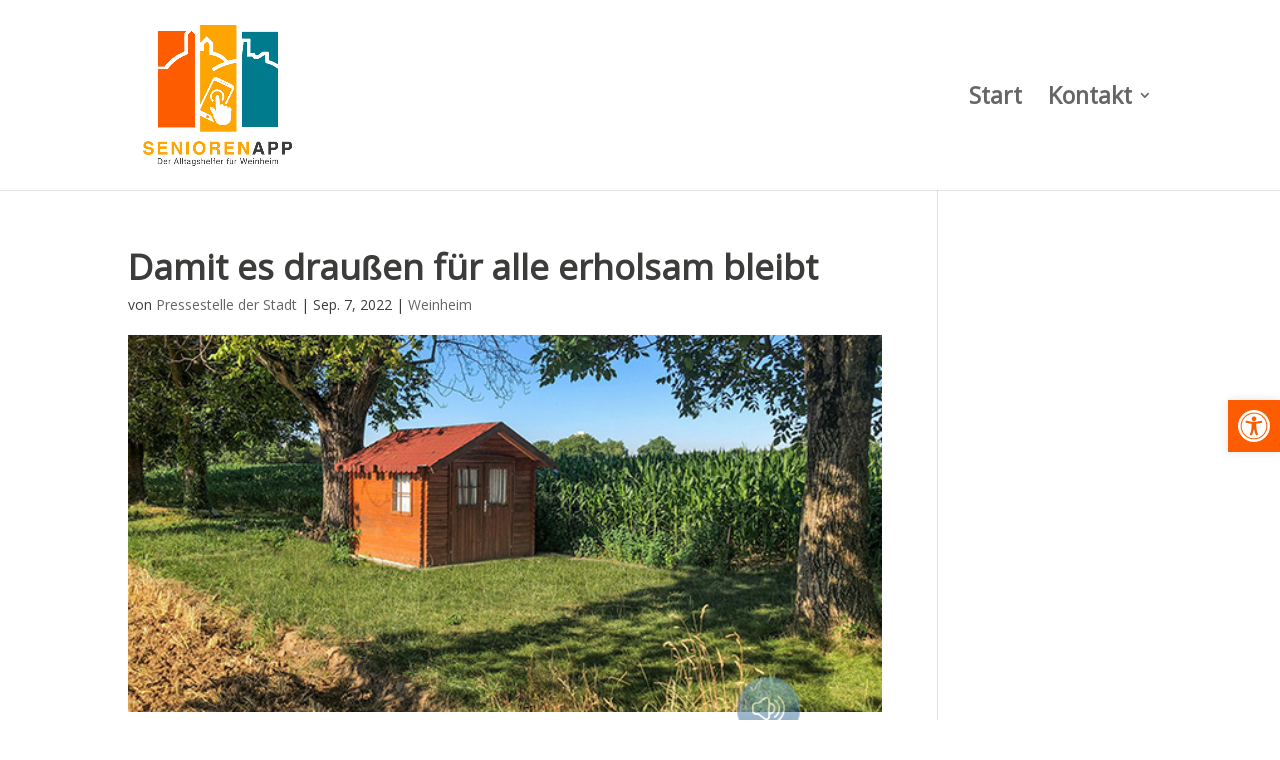

--- FILE ---
content_type: text/javascript
request_url: https://seniorenapp-weinheim.de/wp-content/plugins/ics-calendar-pro/assets/script.min.js?ver=4.8.3
body_size: 3208
content:
/*! ICS Calendar Pro front end scripts https://icscalendar.com */ function r34icspro_detect_os(){var a=window.navigator.userAgent,e="";return void 0!==a&&""!=a&&(-1!=a.indexOf("Windows")?e="Windows":-1!=a.indexOf("iOS")||-1!=a.indexOf("iPadOS")?e="iOS":-1!=a.indexOf("Macintosh")?e="Mac":-1!=a.indexOf("Android")?e="Android":-1!=a.indexOf("Linux")&&(e="Linux")),e}function r34icspro_refresh_filter_and_color_key(a){var e=[];for(var t in a.find(".ics-calendar-color-key-toggle").each(function(){jQuery(this).prop("checked")||e.push(jQuery(this))}),a.find(".ics-calendar-filter-text").trigger("change"),e)e[t].prop("checked")?e[t].trigger("click"):e[t].trigger("click").trigger("click")}function r34icspro_init(){if(jQuery(document).trigger("r34icspro_init_start"),jQuery(".ics-calendar textarea.subscribe").on("click",function(){jQuery(this).select(),document.execCommand("copy"),jQuery(this).parent().append('<span class="subscribe-link-copied" title="Copied">&#10003;</span>'),setTimeout(function(){jQuery(".ics-calendar .subscribe-link-copied").remove()},2e3)}),jQuery(".ics-calendar a.subscribe").length>0&&"Android"==r34icspro_detect_os()&&jQuery(".ics-calendar a.subscribe").each(function(){jQuery(this).attr("href",jQuery(this).attr("href").replace("webcal://","https://"))}),jQuery(".ics-calendar-filter").length>0&&(jQuery(".ics-calendar-filter-text").on("keyup change",function(){var a=jQuery(this).closest(".ics-calendar").attr("id"),e=jQuery(this).val().toLowerCase(),t=0;jQuery(".ics-calendar#"+a+" .event").each(function(){-1==jQuery(this).text().toLowerCase().indexOf(e)?(jQuery(this).addClass("hidden_in_main").prev(".time, .all-day-indicator").addClass("hidden_in_main"),t++):jQuery(this).removeClass("hidden_in_main").prev(".time, .all-day-indicator").removeClass("hidden_in_main")}),t>0?(jQuery(".ics-calendar#"+a+" .more_events").hide(),jQuery(this).parent().siblings(".ics-calendar-filter-status").text("+"+t)):(jQuery(".ics-calendar#"+a+" .more_events").show(),jQuery(this).parent().siblings(".ics-calendar-filter-status").text(""),jQuery(".ics-calendar#"+a+" .event.hidden_in_main_on_load").addClass("hidden_in_main"),jQuery(".ics-calendar#"+a+" .event:not(.hidden_in_main_on_load)").removeClass("hidden_in_main"),jQuery(".ics-calendar#"+a+" td").removeClass("hidden_in_list")),jQuery(".ics-calendar#"+a+" td, .ics-calendar#"+a+" .ics-calendar-date, .ics-calendar#"+a+" .ics-calendar-label").removeClass("hidden_in_list"),jQuery(".ics-calendar#"+a+" .events").each(function(){0==jQuery(this).find(".event:not(.hidden_in_main)").length&&(jQuery(this).closest("td").addClass("hidden_in_list"),jQuery(this).prev(".ics-calendar-date").addClass("hidden_in_list"))}),jQuery(".ics-calendar[data-month-table-list-toggle=list].month_list_all#"+a+" .ics-calendar-month-grid, body.r34ics_phone .ics-calendar.month_list_all#"+a+" .ics-calendar-month-grid").each(function(){0==jQuery(this).find(".event:not(.hidden_in_main)").length&&jQuery(this).prev(".ics-calendar-label").addClass("hidden_in_list")}),jQuery(".ics-calendar#"+a+" .ics-calendar-color-key input[type=checkbox]").prop("checked",!0)}),jQuery(".ics-calendar-filter input[type=reset]").on("click",function(){var a=jQuery(this).closest(".ics-calendar").attr("id");jQuery(".ics-calendar#"+a+" .ics-calendar-filter-text").val(""),jQuery(".ics-calendar#"+a+" .event").show().prev(".time").show(),jQuery(".ics-calendar#"+a+" .event.hidden_in_main_on_load").addClass("hidden_in_main"),jQuery(".ics-calendar#"+a+" .event:not(.hidden_in_main_on_load)").removeClass("hidden_in_main"),jQuery(this).siblings(".ics-calendar-filter-status").text(""),jQuery(".ics-calendar#"+a+" .more_events").show(),jQuery(".ics-calendar#"+a+" td, .ics-calendar#"+a+" .ics-calendar-date").removeClass("hidden_in_list"),jQuery(".ics-calendar#"+a+" .ics-calendar-color-key input[type=checkbox]").prop("checked",!0)})),jQuery(".ics-calendar-month-table-list-toggle").length>0){jQuery(".ics-calendar-month-table-list-toggle input[type=radio]").on("change",function(){jQuery(this).closest(".ics-calendar-month-table-list-toggle").find("label").removeClass("current"),jQuery(this).closest("label").addClass("current"),jQuery(this).closest(".ics-calendar").attr("data-month-table-list-toggle",jQuery(this).val()),Cookies.set("r34icspro_month_table_list_toggle",jQuery(this).val()),jQuery("input[type=text].ics-calendar-filter-text").each(function(){""!=jQuery(this).val()&&jQuery(this).trigger("keyup")})});var a=Cookies.get("r34icspro_month_table_list_toggle");"list"!=a&&(a="table"),jQuery(".ics-calendar-month-table-list-toggle input[type=radio][value="+a+"]").prop("checked",!0).trigger("change")}jQuery(".ics-calendar.layout-full").length>0&&(jQuery(document).on("click",".ics-calendar .fc-toolbar *",function(a){a.stopPropagation();var e=jQuery(this).closest(".ics-calendar");r34icspro_refresh_filter_and_color_key(e),e.find(".fc-list-table .fc-day-past, .ics-calendar.layout-full .fc-list-table .fc-event-past").show()}),jQuery(".ics-calendar.layout-full .fc-list-table .fc-day-past").each(function(){for(var a=jQuery(this).next();!a.hasClass("fc-day");)a.addClass("fc-event-past"),a=a.next()}),jQuery(".ics-calendar.layout-full .fc-list-table .fc-day-past, .ics-calendar.layout-full .fc-list-table .fc-event-past").hide()),jQuery(".ics-calendar.layout-grid").length>0&&(jQuery(".ics-calendar-grid-wrapper[data-days-count]").each(function(){var a=jQuery(this).closest(".ics-calendar");jQuery(this).find("*[data-day-i]").each(function(){jQuery(this).attr("data-day-i")>jQuery(this).closest(".ics-calendar-grid-wrapper[data-days-count]").data("max-days")&&jQuery(this).hide().addClass("grid-hidden")}),jQuery(this).siblings(".ics-calendar-grid-step-nav").find('*[data-day-i="0"], *[data-day-i="'+(parseInt(a.find("tr > .ics-calendar-grid-day:last-child").data("day-i"))+1)+'"]').hide()}),jQuery(".ics-calendar-grid-step-nav > *").on("click",function(){var a=jQuery(this).closest(".ics-calendar");jQuery(this).parent().siblings(".ics-calendar-grid-wrapper").attr("data-days-count");var e=jQuery(this).attr("class");jQuery(this).siblings().attr("class");var t=jQuery(this).attr("data-day-i"),i="prev"==e?parseInt(jQuery(this).siblings(".next").attr("data-day-i"))-1:parseInt(jQuery(this).siblings(".prev").attr("data-day-i"))+1;jQuery(this).parent().siblings(".ics-calendar-grid-wrapper").find('*[data-day-i="'+t+'"]').show().removeClass("grid-hidden"),jQuery(this).parent().siblings(".ics-calendar-grid-wrapper").find('*[data-day-i="'+i+'"]').hide().addClass("grid-hidden"),"prev"==e?jQuery(this).parent().children().each(function(){jQuery(this).attr("data-day-i",parseInt(jQuery(this).attr("data-day-i"))-1)}):jQuery(this).parent().children().each(function(){jQuery(this).attr("data-day-i",parseInt(jQuery(this).attr("data-day-i"))+1)}),jQuery(this).parent().children().show(),jQuery(this).parent().children('*[data-day-i="0"], *[data-day-i="'+(parseInt(a.find("tr > .ics-calendar-grid-day:last-child").data("day-i"))+1)+'"]').hide()}),jQuery(".ics-calendar.layout-grid .toggle_day").parent().on("click",function(){var a=jQuery(this).attr("data-day-ts");jQuery(this).hasClass("expanded")?(jQuery("*[data-day-ts]:not(.grid-hidden)").show(),jQuery(this).removeClass("expanded"),jQuery(this).closest(".ics-calendar.layout-grid").find(".ics-calendar-grid-step-nav").removeClass("invisible")):(jQuery("*[data-day-ts]").hide(),jQuery('*[data-day-ts="'+a+'"]').show(),jQuery(this).addClass("expanded"),jQuery(this).closest(".ics-calendar.layout-grid").find(".ics-calendar-grid-step-nav").addClass("invisible"))})),jQuery(".ics-calendar.layout-masonry").length>0&&jQuery(".ics-calendar.layout-masonry .ics-calendar-masonry-grid").masonry({itemSelector:".ics-calendar-masonry-grid-item",columnWidth:".ics-calendar-masonry-grid-sizer",percentPosition:!0}),jQuery(".ics-calendar.layout-month-with-sidebar").length>0&&(jQuery(".ics-calendar.layout-month-with-sidebar .ics-calendar-select").on("change",function(){var a=jQuery(this).closest(".ics-calendar");a.find(".ics-calendar-month-wrapper").hide(),a.find('.ics-calendar-month-wrapper[data-year-month="'+jQuery(this).val()+'"]').show();var e=a.find(".ics-calendar-arrow-nav");if(e.length>0){var t=jQuery(this).find("option:selected").prev();t.length>0?(e.find(".prev").data("goto",t.attr("value")),e.find(".prev-text").text(t.text()).parent().removeClass("inactive")):(e.find(".prev").data("goto",""),e.find(".prev-text").text("").parent().addClass("inactive"));var i=jQuery(this).find("option:selected").next();i.length>0?(e.find(".next").data("goto",i.attr("value")),e.find(".next-text").text(i.text()).parent().removeClass("inactive")):(e.find(".next").data("goto",""),e.find(".next-text").text("").parent().addClass("inactive"))}}),jQuery(".ics-calendar.layout-month-with-sidebar .ics-calendar-arrow-nav > *").unbind().on("click",function(){return""!=jQuery(this).data("goto")&&jQuery(this).closest(".ics-calendar").find(".ics-calendar-select").val(jQuery(this).data("goto")).trigger("change"),!1}),jQuery(".ics-calendar.layout-month-with-sidebar .ics-calendar-month-grid td[data-formatted-date]").on("click",function(){var a=jQuery(this).closest(".ics-calendar").attr("id");jQuery("#"+a+" .ics-calendar-month-grid td[data-formatted-date]").removeClass("current"),jQuery(this).addClass("current"),jQuery("#"+a+" .ics-calendar-sidebar-content .ics-calendar-current-date").html(jQuery(this).attr("data-formatted-date"));var e=jQuery(this).children(".events").html();0!=jQuery(this).children(".events").length&&e.length>0?jQuery("#"+a+" .ics-calendar-sidebar-content .ics-calendar-current-events").html('<ul class="events">'+e.replaceAll("hidden_in_main","")+"</ul>"):jQuery("#"+a+" .ics-calendar-sidebar-content .ics-calendar-current-events").html(jQuery("#"+a+" .ics-calendar-sidebar-content .ics-calendar-current-events").attr("data-no-events-html")),r34icspro_refresh_filter_and_color_key(jQuery("#"+a));var t=jQuery(".ics-calendar-sidebar").css("top");t=-1!=t.indexOf("em")?16*parseInt(t):parseInt(t),jQuery("html, body").animate({scrollTop:jQuery(this).closest(".ics-calendar").find(".ics-calendar-sidebar").offset().top-t},500)}),jQuery(".ics-calendar.layout-month-with-sidebar .ics-calendar-current-events").on("click",".descloc_toggle_excerpt",function(){jQuery(this).hide().siblings(".descloc_toggle_full").show()}),jQuery(".ics-calendar.layout-month-with-sidebar .ics-calendar-select, .ics-calendar.layout-month-with-sidebar .ics-calendar-arrow-nav").show(),jQuery('.ics-calendar.layout-month-with-sidebar .ics-calendar-month-wrapper[data-year-month="'+jQuery(".ics-calendar-select").val()+'"]').show(),jQuery(".ics-calendar.layout-month-with-sidebar .ics-calendar-sidebar").show().find(".hidden_in_main").removeClass("hidden_in_main"),jQuery(".ics-calendar.layout-month-with-sidebar .ics-calendar-select").trigger("change")),jQuery(".ics-calendar.layout-widget").length>0&&(jQuery(".ics-calendar.layout-widget .ics-calendar-widget-grid td[data-formatted-date]").on("click",function(){var a=jQuery(this).closest(".ics-calendar").attr("id");jQuery("#"+a+" .ics-calendar-widget-grid td[data-formatted-date]").removeClass("current"),jQuery(this).addClass("current"),jQuery("#"+a+" .ics-calendar-day-details-content .ics-calendar-current-date").html(jQuery(this).attr("data-formatted-date"));var e=jQuery(this).children(".events").html();jQuery(this).hasClass("has_events")?jQuery("#"+a+" .ics-calendar-day-details-content .ics-calendar-current-events").html('<ul class="events">'+e+"</ul>"):jQuery("#"+a+" .ics-calendar-day-details-content .ics-calendar-current-events").html(jQuery("#"+a+" .ics-calendar-day-details-content .ics-calendar-current-events").attr("data-no-events-html"))}),jQuery(".ics-calendar.layout-widget .ics-calendar-month-wrapper:first-child").find(".ics-calendar-pagination.prev").attr("disabled","disabled"),jQuery(".ics-calendar.layout-widget .ics-calendar-month-wrapper:last-child").find(".ics-calendar-pagination.next").attr("disabled","disabled"),jQuery(".ics-calendar.layout-widget .ics-calendar-pagination").on("click",function(){jQuery(this).closest(".ics-calendar").attr("id");var a=jQuery(this).hasClass("prev")?"prev":"next",e=jQuery(this).closest(".ics-calendar-month-wrapper"),t="prev"==a?e.prev():e.next();if(1!=t.length)return jQuery(this).attr("disabled","disabled"),!1;1!=("prev"==a?t.prev():t.next()).length&&t.find(".ics-calendar-pagination."+a).attr("disabled","disabled"),e.hide(),t.show()}),jQuery(".ics-calendar.layout-widget .ics-calendar-widget > .ics-calendar-overview").each(function(){jQuery(this).find('.ics-calendar-month-wrapper[data-year-month="'+jQuery(this).attr("data-this-month")+'"]').show()}),jQuery(".ics-calendar.layout-widget .ics-calendar-current-events").on("click",".descloc_toggle_excerpt",function(){jQuery(this).hide().siblings(".descloc_toggle_full").show()})),jQuery(".ics-calendar.layout-year-availability").length>0&&jQuery(".ics-calendar.layout-year-availability .ics-calendar-select").length>0&&(jQuery(".ics-calendar.layout-year-availability .ics-calendar-select").show(),jQuery(".ics-calendar.layout-year-availability").each(function(){var a=jQuery(this).find(".ics-calendar-select").val();jQuery(this).find('.ics-calendar-year-wrapper[data-year="'+a+'"]').show()}),jQuery(".ics-calendar.layout-year-availability .ics-calendar-select").on("change",function(){jQuery(".ics-calendar.layout-year-availability .ics-calendar-year-wrapper").hide(),jQuery('.ics-calendar.layout-year-availability .ics-calendar-year-wrapper[data-year="'+jQuery(this).val()+'"]').show()})),jQuery(".ics-calendar.layout-year-with-sidebar").length>0&&(jQuery(".ics-calendar.layout-year-with-sidebar .ics-calendar-year-month-grid td[data-formatted-date]").on("click",function(){var a=jQuery(this).closest(".ics-calendar").attr("id");jQuery("#"+a+" .ics-calendar-year-month-grid td[data-formatted-date]").removeClass("current"),jQuery(this).addClass("current"),jQuery("#"+a+" .ics-calendar-sidebar-content .ics-calendar-current-date").html(jQuery(this).attr("data-formatted-date"));var e=jQuery(this).children(".events").html();0!=jQuery(this).children(".events").length&&e.length>0?jQuery("#"+a+" .ics-calendar-sidebar-content .ics-calendar-current-events").html('<ul class="events">'+e+"</ul>"):jQuery("#"+a+" .ics-calendar-sidebar-content .ics-calendar-current-events").html(jQuery("#"+a+" .ics-calendar-sidebar-content .ics-calendar-current-events").attr("data-no-events-html"));var t=jQuery(".ics-calendar-sidebar").css("top");t=-1!=t.indexOf("em")?16*parseInt(t):parseInt(t),jQuery("html, body").animate({scrollTop:jQuery(this).closest(".ics-calendar").find(".ics-calendar-sidebar").offset().top-t},500)}),jQuery(".ics-calendar.layout-year-with-sidebar .ics-calendar-select").length>0&&(jQuery(".ics-calendar.layout-year-with-sidebar .ics-calendar-select").show(),jQuery(".ics-calendar.layout-year-with-sidebar").each(function(){var a=jQuery(this).find(".ics-calendar-select").val();jQuery(this).find('.ics-calendar-year-wrapper[data-year="'+a+'"]').show()}),jQuery(".ics-calendar.layout-year-with-sidebar .ics-calendar-select").on("change",function(){jQuery(".ics-calendar.layout-year-with-sidebar .ics-calendar-year-wrapper").hide(),jQuery('.ics-calendar.layout-year-with-sidebar .ics-calendar-year-wrapper[data-year="'+jQuery(this).val()+'"]').show()})),jQuery(".ics-calendar.layout-year-with-sidebar .ics-calendar-current-events").on("click",".descloc_toggle_excerpt",function(){jQuery(this).hide().siblings(".descloc_toggle_full").show()})),jQuery(document).trigger("r34icspro_init_end")}jQuery(window).on("load",function(){jQuery(".ics-calendar").length>0&&r34icspro_init()}),jQuery(window).on("resize",function(){jQuery("input[type=text].ics-calendar-filter-text").each(function(){""!=jQuery(this).val()&&jQuery(this).trigger("keyup")})});